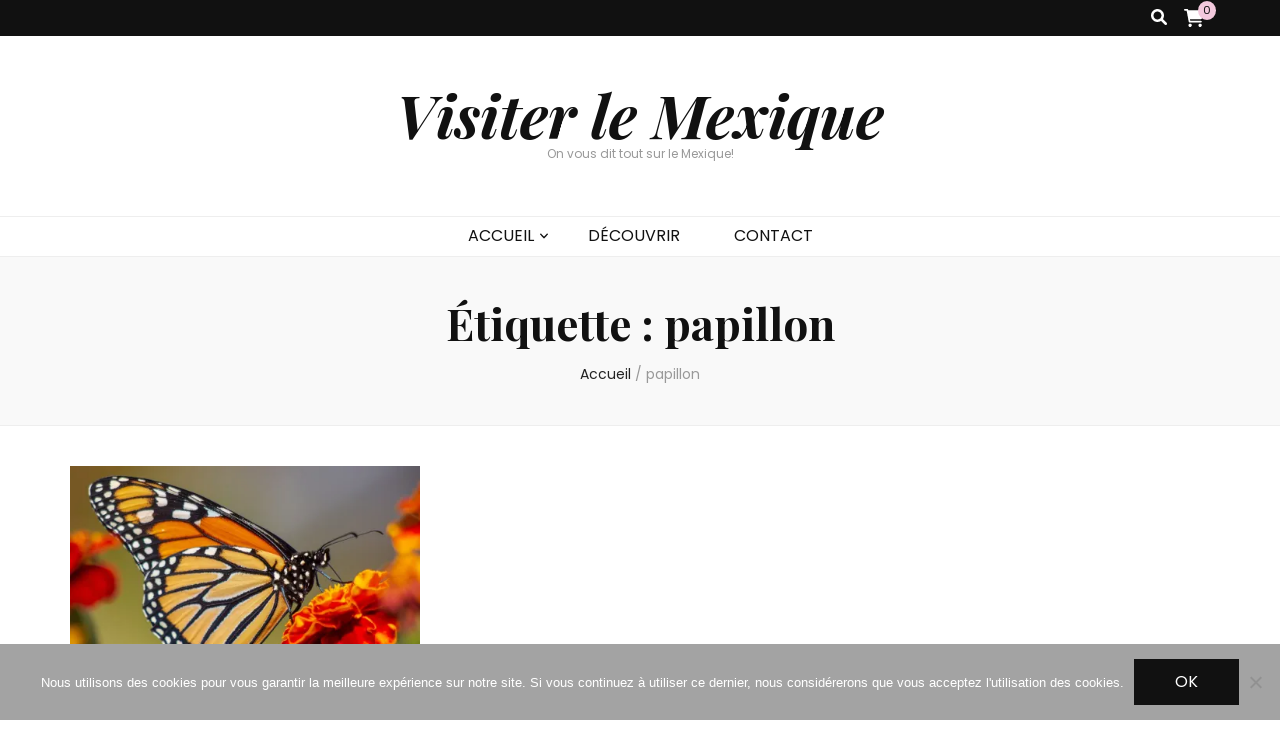

--- FILE ---
content_type: text/html; charset=utf-8
request_url: https://www.google.com/recaptcha/api2/aframe
body_size: 269
content:
<!DOCTYPE HTML><html><head><meta http-equiv="content-type" content="text/html; charset=UTF-8"></head><body><script nonce="DCQWfj1vB9gkpRbjGABp2A">/** Anti-fraud and anti-abuse applications only. See google.com/recaptcha */ try{var clients={'sodar':'https://pagead2.googlesyndication.com/pagead/sodar?'};window.addEventListener("message",function(a){try{if(a.source===window.parent){var b=JSON.parse(a.data);var c=clients[b['id']];if(c){var d=document.createElement('img');d.src=c+b['params']+'&rc='+(localStorage.getItem("rc::a")?sessionStorage.getItem("rc::b"):"");window.document.body.appendChild(d);sessionStorage.setItem("rc::e",parseInt(sessionStorage.getItem("rc::e")||0)+1);localStorage.setItem("rc::h",'1766129016707');}}}catch(b){}});window.parent.postMessage("_grecaptcha_ready", "*");}catch(b){}</script></body></html>